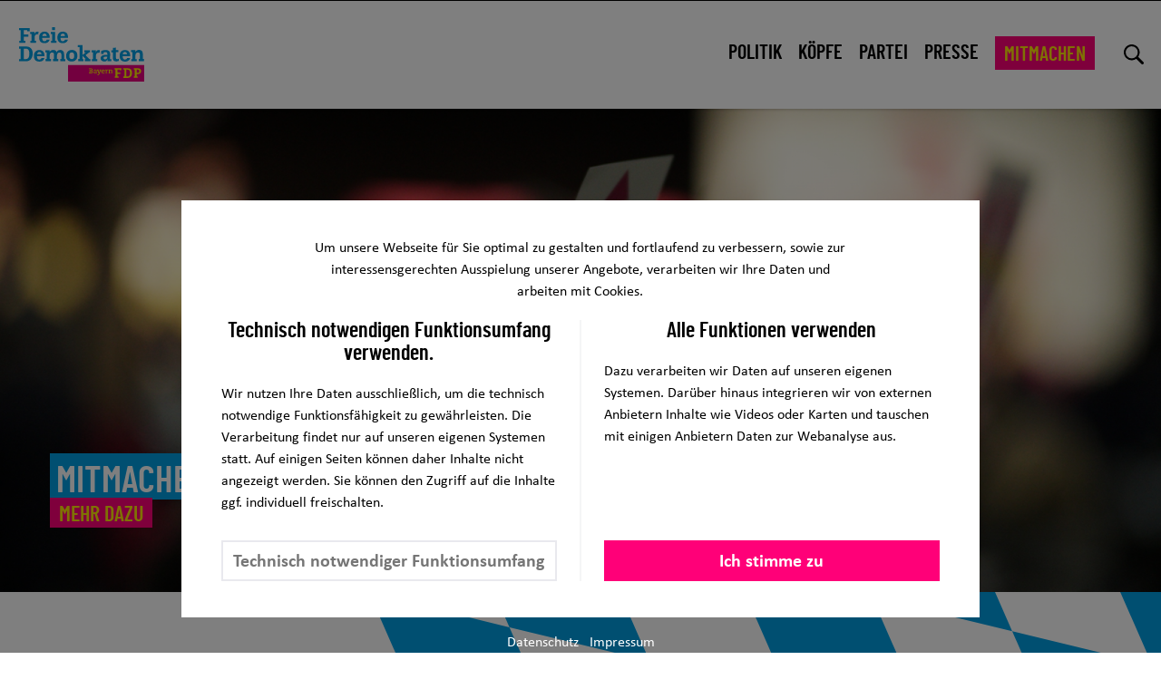

--- FILE ---
content_type: text/html; charset=UTF-8
request_url: https://www.fdp-bayern.de/
body_size: 14333
content:
<!DOCTYPE html>
<html lang="de" dir="ltr" prefix="og: https://ogp.me/ns#">
  <head>
    <meta charset="utf-8" />
<script>var _paq = _paq || [];(function(){var u=(("https:" == document.location.protocol) ? "https://webstats.liberale.de/" : "http://webstats.liberale.de/");_paq.push(["setSiteId", "38"]);_paq.push(["setTrackerUrl", u+"matomo.php"]);_paq.push(["setDoNotTrack", 1]);if (!window.matomo_search_results_active) {_paq.push(["requireCookieConsent"]);_paq.push(["trackPageView"]);}_paq.push(["setIgnoreClasses", ["no-tracking","colorbox"]]);_paq.push(["enableLinkTracking"]);var d=document,g=d.createElement("script"),s=d.getElementsByTagName("script")[0];g.type="text/javascript";g.defer=true;g.async=true;g.src=u+"matomo.js";s.parentNode.insertBefore(g,s);})();</script>
<link rel="canonical" href="https://www.fdp-bayern.de/" />
<meta name="robots" content="index, follow, noodp" />
<meta property="og:site_name" content="FDP LV Bayern" />
<meta property="og:type" content="website" />
<meta property="og:url" content="https://www.fdp-bayern.de/" />
<meta property="og:title" content="FDP LV Bayern" />
<meta property="og:image" content="https://www.fdp-bayern.de/themes/custom/uv_theme/src/images/Sharepic_bayern.png" />
<meta property="og:image:url" content="https://www.fdp-bayern.de/themes/custom/uv_theme/src/images/Sharepic_bayern.png" />
<meta property="og:image:secure_url" content="https://www.fdp-bayern.de/themes/custom/uv_theme/src/images/Sharepic_bayern.png" />
<meta name="twitter:card" content="summary_large_image" />
<meta name="twitter:title" content="FDP LV Bayern" />
<meta name="twitter:url" content="https://www.fdp-bayern.de/" />
<meta name="twitter:image" content="https://www.fdp-bayern.de/themes/custom/uv_theme/src/images/Sharepic_bayern.png" />
<meta name="Generator" content="Drupal 9 (https://www.drupal.org)" />
<meta name="MobileOptimized" content="width" />
<meta name="HandheldFriendly" content="true" />
<meta name="viewport" content="width=device-width, initial-scale=1.0" />
<link rel="icon" href="/themes/custom/uv_theme/favicon.ico" type="image/vnd.microsoft.icon" />
<link rel="alternate" hreflang="und" href="https://www.fdp-bayern.de/" />

    <title>FDP LV Bayern</title>
    <link rel="stylesheet" media="all" href="/sites/default/files/css/css_jI-aumDCUaU3GK4SgSZW8QYLxykPCxWzcZjXqoeeJXY.css" />
<link rel="stylesheet" media="all" href="/sites/default/files/css/css_pKswDlvHnhZCx3mqOuJAGNyPHDa2i163Pn0ldU3A88Y.css" />

    <script src="/sites/default/files/js/js_-B4JQOLWRwhXVY0bb_skxTQZo5b-Z5dpAT7G1UmIHQA.js"></script>

  </head>
  <body class="path-frontpage page-node-type-frontpage">
        <a href="#main-content" class="visually-hidden focusable skip-link">
      Direkt zum Inhalt
    </a>
    
      <div class="dialog-off-canvas-main-canvas" data-off-canvas-main-canvas>
    <!--<div class="debug">
  bayern
</div>-->

<header class="header" id="header">
  <div class="header-wrapper">

    <div class="logo-wrapper">
      <a href="/" title="Zur Startseite">
        <svg class="logo" aria-label="Logo ">
          <use xlink:href="#Logo-bayern"></use>
        </svg>
      </a>
    </div>

    <div class="main-nav-wrapper">
      
        <div class="region region-header">
    <div class="region-wrapper">

      <nav aria-label="block-uv-theme-mainnavigation-menu" id="block-uv-theme-mainnavigation" class="block block-menu navigation menu--main">
            
  

        
              <ul class="menu">
                            <li class="menu-expanded">
                              <span>Politik</span>
                                        
                                          <ul class="menu">
                            <li>
          <a href="/grundsatzprogramm" data-drupal-link-system-path="node/26">Grundsatzprogramm</a>
                  </li>
                              <li>
          <a href="/beschluesse" title="Hier finden Sie alle Beschlüsse archiviert" data-drupal-link-system-path="beschluesse">Beschlüsse</a>
                  </li>
                              <li>
          <a href="https://www.fdp.de/ki-programmcheck">KI-Programm-Check</a>
                  </li>
              </ul>
  
                                                              </li>
                              <li class="menu-expanded">
                              <span>Köpfe</span>
                                        
                                          <ul class="menu">
                            <li>
          <a href="/person/dr-michael-ruoff" data-drupal-link-system-path="node/602">Dr. Michael Ruoff</a>
                  </li>
                              <li>
          <a href="/person/susanne-seehofer" data-drupal-link-system-path="node/1867">Susanne Seehofer</a>
                  </li>
                              <li>
          <a href="/person/karl-graf-stauffenberg" data-drupal-link-system-path="node/654">Karl Graf Stauffenberg</a>
                  </li>
                              <li>
          <a href="/person/kristine-luetke" data-drupal-link-system-path="node/156">Kristine Lütke</a>
                  </li>
                              <li>
          <a href="/landesvorstand" data-drupal-link-system-path="node/30">Landesvorstand</a>
                  </li>
                              <li>
          <a href="/ombudspersonen-vertrauenspersonen" data-drupal-link-system-path="node/32">Ombudsperson &amp; Vertrauenspersonen</a>
                  </li>
              </ul>
  
                                                              </li>
                              <li class="menu-expanded">
                              <span>Partei</span>
                                        
                                          <ul class="menu">
                            <li>
          <a href="/bezirksverbaende" data-drupal-link-system-path="node/185">Bezirksverbände</a>
                  </li>
                              <li>
          <a href="/kreisverbaende" data-drupal-link-system-path="node/184">Kreisverbände</a>
                  </li>
                              <li>
          <a href="/landesfachausschuesse" data-drupal-link-system-path="node/745">Landesfachausschüsse</a>
                  </li>
                              <li>
          <a href="/liberalesumfeld" data-drupal-link-system-path="node/33">Liberales Umfeld</a>
                  </li>
                              <li>
          <a href="/satzung-co" data-drupal-link-system-path="node/422">Satzung</a>
                  </li>
                              <li>
          <a href="/landesgeschaeftsstelle" data-drupal-link-system-path="node/65">Landesgeschäftsstelle</a>
                  </li>
              </ul>
  
                                                              </li>
                              <li>
          <a href="/presseservice" title="Pressemitteilungen und Pressesprecher" data-drupal-link-system-path="node/432">Presse</a>
                  </li>
                              <li>
          <a href="/mitmachen" data-drupal-link-system-path="node/34">Mitmachen</a>
                  </li>
              </ul>
  


  </nav>


      <div class="lupe-and-hamburger-menu">

        
        <div id="menusearchlupe-mobile" class="menusearchlupe mobile">
          <a href="/search" aria-label="Suche">
            <svg alt="Suche" width="22" height="22">
              <use xlink:href="#lupe"></use>
            </svg>
          </a>
        </div>

        <span id="hamburger" class="mm-sticky">
          <a href="#combined-menu-navigation" class="mburger mburger--collapse">
            <b></b>
            <b></b>
            <b></b>
            <span class="visually-hidden">Menü öffnen</span>
          </a>
        </span>
      </div>

    </div>
  </div>

      
      <div id="menusearchlupe-desktop" class="menusearchlupe desktop">
        <a href="/search" aria-label="zur Suche">
          <svg width="22" height="22" role="img" aria-label="Such-Icon">
            <use xlink:href="#lupe"></use>
          </svg>
        </a>
      </div>

      
    </div>

  </div>
</header>
<main id="main-content">

    <div class="region region-content">
    <div data-drupal-messages-fallback class="hidden"></div><div id="block-uv-theme-content" class="block block-system block-system-main-block">
  
    
      <div class="ntype-front">
  <h1 class="visually-hidden">
    FDP Bayern

</h1>
                
<ul class="stage-wrapper">
      
  <li class="paragraph type-stage">





  
  
      <picture>
                  <source srcset="/sites/default/files/styles/uv_stage_desktop/public/2021-12/Mitmachen.png?itok=nYXTfsOg 1x" media="all and (min-width: 1025px)" type="image/png"/>
              <source srcset="/sites/default/files/styles/uv_stage_tablet/public/2021-12/Mitmachen.png?itok=oxwKiI5_ 1x" media="all and (min-width: 768px) and (max-width: 1024px)" type="image/png"/>
              <source srcset="/sites/default/files/styles/uv_stage_tablet/public/2021-12/Mitmachen.png?itok=oxwKiI5_ 1x" media="all and (min-width: 426px) and (max-width: 767px)" type="image/png"/>
              <source srcset="/sites/default/files/styles/uv_stage/public/2021-12/Mitmachen.png?itok=tcYcPmDJ 1x" media="all and (min-width: 1px)" type="image/png"/>
                  <img src="/sites/default/files/styles/uv_stage/public/2021-12/Mitmachen.png?itok=tcYcPmDJ" alt="Mitmachen" />

  </picture>










  
  
        
    <a href="/mitmachen"
       class="stage-position-mitte">
                          <h2>
          <span class="hyphenate">
  Mitmachen
</span>
        </h2>
                    <div class="read-more">
          <span>Mehr dazu</span>
        </div>
      
  
    </a>
  
</li>


      
  <li class="paragraph type-stage">





  
  
      <picture>
                  <source srcset="/sites/default/files/styles/uv_stage_desktop/public/2026-01/26011301%20Slider%20Kommunalwahl.png?itok=71sCkfZH 1x" media="all and (min-width: 1025px)" type="image/png"/>
              <source srcset="/sites/default/files/styles/uv_stage_tablet/public/2026-01/26011301%20Slider%20Kommunalwahl.png?itok=G7PnjtYb 1x" media="all and (min-width: 768px) and (max-width: 1024px)" type="image/png"/>
              <source srcset="/sites/default/files/styles/uv_stage_tablet/public/2026-01/26011301%20Slider%20Kommunalwahl.png?itok=G7PnjtYb 1x" media="all and (min-width: 426px) and (max-width: 767px)" type="image/png"/>
              <source srcset="/sites/default/files/styles/uv_stage/public/2026-01/26011301%20Slider%20Kommunalwahl.png?itok=6BdxNUQr 1x" media="all and (min-width: 1px)" type="image/png"/>
                  <img src="/sites/default/files/styles/uv_stage/public/2026-01/26011301%20Slider%20Kommunalwahl.png?itok=6BdxNUQr" alt="Slider Kommunalwahl V2" />

  </picture>










  
  
        
    <a href="/kommunalwahlen-am-8-maerz-2026-bayern"
       class="stage-position-unten">
                          <h2>
          <span class="hyphenate">
  Kommunalwahlen am 8. März 2026  in Bayern
</span>
        </h2>
                    <div class="read-more">
          <span>Mehr dazu</span>
        </div>
      
  
    </a>
  
</li>


      
  <li class="paragraph type-stage">





  
  
      <picture>
                  <source srcset="/sites/default/files/styles/uv_stage_desktop/public/2024-02/banner_landingpage_app%20%281%29.png?itok=Mm9JyDtU 1x" media="all and (min-width: 1025px)" type="image/png"/>
              <source srcset="/sites/default/files/styles/uv_stage_tablet/public/2024-02/banner_landingpage_app%20%281%29.png?itok=ZWKIX1_d 1x" media="all and (min-width: 768px) and (max-width: 1024px)" type="image/png"/>
              <source srcset="/sites/default/files/styles/uv_stage_tablet/public/2024-02/banner_landingpage_app%20%281%29.png?itok=ZWKIX1_d 1x" media="all and (min-width: 426px) and (max-width: 767px)" type="image/png"/>
              <source srcset="/sites/default/files/styles/uv_stage/public/2024-02/banner_landingpage_app%20%281%29.png?itok=8k7F-OfB 1x" media="all and (min-width: 1px)" type="image/png"/>
                  <img src="/sites/default/files/styles/uv_stage/public/2024-02/banner_landingpage_app%20%281%29.png?itok=8k7F-OfB" alt="Die App der Freien Demokraten" />

  </picture>










  
  
        
    <a href="https://www.fdp.de/app"
       class="stage-position-unten">
                          <h2>
          <span class="hyphenate">
  Die App der Freien Demokraten
</span>
        </h2>
                    <div class="read-more">
          <span>Mehr dazu</span>
        </div>
      
  
    </a>
  
</li>


  </ul>
    



    
    <section class="news">

          <h2 class="super-section-hl section-hl">Aktuelles</h2>
    
      <div class="content-wrapper">

        
          <div class="title-wrapper">
            <h2 class="section-hl">Aktuelles</h2>
          </div>

          
            <div class="news-article">
              
              <div class="grid">
  <div class="views-element-container">

<div class="view view-uv-lv-nodes view-id-uv_lv_nodes view-display-id-block_news_teaser js-view-dom-id-2374c8a69d5408ef1d31e4da20f94484ec86183caac21fb746cd18a24886f423">

  
    
      
      <div class="grid item-list">
  
  <ul class="bayern">
          <li>
  <a href="/einladung-politischer-aschermittwoch-der-fdp-bayern-mit-wolfgang-kubicki"
     class="mode-teaser article-teaser">

    <div class="media-block">
      
  
      <div data-b-token="b-6781fc19deb" class="media media--blazy media--image media--responsive is-b-loading">  <picture>
                  <source srcset="about:blank" media="all and (min-width: 1025px)" type="image/png" data-srcset="/sites/default/files/styles/uv_two_column/public/sync/17696137052026-01/26012802-va-pam-wk-1413.png?itok=SCrlQnZc 1x"/>
              <source srcset="about:blank" media="all and (min-width: 768px) and (max-width: 1024px)" type="image/png" data-srcset="/sites/default/files/styles/uv_teaser_tablet/public/sync/17696137052026-01/26012802-va-pam-wk-1413.png?itok=iEWoLUQo 1x"/>
              <source srcset="about:blank" media="all and (min-width: 1px)" type="image/png" data-srcset="/sites/default/files/styles/uv_teaser/public/sync/17696137052026-01/26012802-va-pam-wk-1413.png?itok=2w73a4AD 1x"/>
                  <img decoding="async" class="media__element b-lazy b-responsive" loading="lazy" data-src="/sites/default/files/sync/17696137052026-01/26012802-va-pam-wk-1413.png" src="data:image/svg+xml;charset=utf-8,%3Csvg%20xmlns%3D&#039;http%3A%2F%2Fwww.w3.org%2F2000%2Fsvg&#039;%20viewBox%3D&#039;0%200%201%201&#039;%2F%3E" alt="" />

  </picture>
        </div>
  




    </div>
    <div class="text-block">
      
  <div class="meta-data-wrapper">
    <time datetime="2026-01-28">
      28.01.2026
    </time>

                <span class="middle-dot"></span>
      <div class="source landesverband">
        Landesverband
      </div>
          
  </div>

       <h2>
    Einladung: Politischer Aschermittwoch der FDP Bayern mit Wolfgang Kubicki

</h2>
      <p>
  Der traditionelle Politische Aschermittwoch der FDP Bayern findet am 18. Februar 2026, ab 11 Uhr (Einlass ab 10 Uhr) in der Stadthalle Dingolfing statt – Sie sind herzlich eingeladen.
</p>
              
  <div class="read-more">
    <span>
      Mehr dazu      <svg aria-hidden="true" width="8" height="12">
        <use xlink:href="#arrow"></use>
      </svg>
    </span>
  </div>

           </div>
</a>

</li>
          <li>
  <a href="/die-freien-demokraten-wollen-freiheit-und-menschenrechte-weltweit-durchsetzen"
     class="mode-teaser article-teaser">

    <div class="media-block">
      
  
      <div data-b-token="b-3fd64e7ada3" class="media media--blazy media--image media--responsive is-b-loading">  <picture>
                  <source srcset="about:blank" media="all and (min-width: 1025px)" type="image/png" data-srcset="/sites/default/files/styles/uv_two_column/public/sync/17685676052026-01/260116-freiheit-und-menschenrechte-weltweit-beschluss-1405.png?itok=5CdPCDU2 1x"/>
              <source srcset="about:blank" media="all and (min-width: 768px) and (max-width: 1024px)" type="image/png" data-srcset="/sites/default/files/styles/uv_teaser_tablet/public/sync/17685676052026-01/260116-freiheit-und-menschenrechte-weltweit-beschluss-1405.png?itok=isJuZ-CE 1x"/>
              <source srcset="about:blank" media="all and (min-width: 1px)" type="image/png" data-srcset="/sites/default/files/styles/uv_teaser/public/sync/17685676052026-01/260116-freiheit-und-menschenrechte-weltweit-beschluss-1405.png?itok=LKy2azEl 1x"/>
                  <img decoding="async" class="media__element b-lazy b-responsive" loading="lazy" data-src="/sites/default/files/sync/17685676052026-01/260116-freiheit-und-menschenrechte-weltweit-beschluss-1405.png" src="data:image/svg+xml;charset=utf-8,%3Csvg%20xmlns%3D&#039;http%3A%2F%2Fwww.w3.org%2F2000%2Fsvg&#039;%20viewBox%3D&#039;0%200%201%201&#039;%2F%3E" alt="" />

  </picture>
        </div>
  




    </div>
    <div class="text-block">
      
  <div class="meta-data-wrapper">
    <time datetime="2026-01-16">
      16.01.2026
    </time>

                <span class="middle-dot"></span>
      <div class="source landesverband">
        Landesverband
      </div>
          
  </div>

       <h2>
    Die Freien Demokraten wollen Freiheit und Menschenrechte weltweit durchsetzen

</h2>
      <p>
  Der Landesvorstand der FDP Bayern hat sich in seiner gestrigen Vorstandssitzung mit verschiedenen Krisenherden der aktuellen geopolitischen Lage beschäftigt. Das betrifft Venezuela, den Iran und auch die Situation in Grönland.
</p>
              
  <div class="read-more">
    <span>
      Mehr dazu      <svg aria-hidden="true" width="8" height="12">
        <use xlink:href="#arrow"></use>
      </svg>
    </span>
  </div>

           </div>
</a>

</li>
    
  </ul>

</div>

  
          </div>
</div>

</div>
                <div class="link-overview">
                  <a href="/aktuell">
                    Weitere Nachrichten

                                          <svg aria-hidden="true" width="8" height="12">
                        <use xlink:href="#arrow"></use>
                      </svg>
                                      </a>
                </div>
                          </div>

                          <div class="news-event">
                <div>
  <div class="views-element-container">

<div class="view view-uv-lv-nodes view-id-uv_lv_nodes view-display-id-block_events_teaser js-view-dom-id-bae05558087cd181496f4a3fc0030a266b33eb414cce7be1d2c0de27beb68beb">

  
    
      
      <div class="grid item-list">
  
  <ul class="bayern">
          <li>
    

<a href="/termin/sitzung-des-lfa-arbeit-und-soziales-familie-jugend-und-senioren" class="mode-list ntype-event">

  <div class="event-start">
    <span class="day">05</span>
    <span class="month">Febr</span>

  </div>

  <div class="event-content">
    <div>
      <div class="event-meta">

          
                      <!-- &nbsp; is needed in this case because it can't be styled with correct
       spaces for cases with end day on a different date through css-->
            <span>05.02.2026&nbsp;</span>
      
 
          
      </div>
      <div class="event-description">
        <h3 class="hyphenate">
    Sitzung des LFA Arbeit und Soziales, Familie, Jugend und Senioren

</h3>
      </div>
    </div>
  </div>

</a>

</li>
          <li>
    

<a href="/termin/politischer-aschermittwoch-der-fdp-bayern" class="mode-list ntype-event">

  <div class="event-start">
    <span class="day">18</span>
    <span class="month">Febr</span>

  </div>

  <div class="event-content">
    <div>
      <div class="event-meta">

          
                      <!-- &nbsp; is needed in this case because it can't be styled with correct
       spaces for cases with end day on a different date through css-->
            <span>18.02.2026&nbsp;</span>
      
 
                    <span class="geolocation">
            <svg alt="Ort" width="12" height="16">
              <use xlink:href="#geomarker"></use>
            </svg>
            <span class="locality">
              Dingolfing
            </span>
          </span>
          
      </div>
      <div class="event-description">
        <h3 class="hyphenate">
    Politischer Aschermittwoch der FDP Bayern

</h3>
      </div>
    </div>
  </div>

</a>

</li>
          <li>
    

<a href="/termin/kommunalwahlen-bayern" class="mode-list ntype-event">

  <div class="event-start">
    <span class="day">08</span>
    <span class="month">März</span>

  </div>

  <div class="event-content">
    <div>
      <div class="event-meta">

          
                      <!-- &nbsp; is needed in this case because it can't be styled with correct
       spaces for cases with end day on a different date through css-->
      <span>08.03.2026&nbsp;</span>
  
 
          
      </div>
      <div class="event-description">
        <h3 class="hyphenate">
    Kommunalwahlen in Bayern

</h3>
      </div>
    </div>
  </div>

</a>

</li>
    
  </ul>

</div>

  
          </div>
</div>

</div>
                                  <div class="link-overview">
                    <a href="/termine">
                      Weitere Termine
                      <svg aria-hidden="true" width="8" height="12">
                        <use xlink:href="#arrow"></use>
                      </svg>
                    </a>
                  </div>
                              </div>
            
          
          
      </div>

    </section>

    
    
          <div class="content-wrapper newsletter">
        <div class="newsletter-wrapper">
          <form class="webform-submission-form webform-submission-add-form webform-submission-newsletter-mailing-list-form webform-submission-newsletter-mailing-list-add-form webform-submission-newsletter-mailing-list-node-20-form webform-submission-newsletter-mailing-list-node-20-add-form js-webform-details-toggle webform-details-toggle" data-drupal-selector="webform-submission-newsletter-mailing-list-node-20-add-form" action="/" method="post" id="webform-submission-newsletter-mailing-list-node-20-add-form" accept-charset="UTF-8">
  
  <div id="edit-markup" class="js-form-item form-item js-form-type-webform-markup form-type-webform-markup js-form-item-markup form-item-markup form-no-label">
        <h2>Jetzt in den liberalen Kosmos eintauchen</h2>
        </div>
<fieldset class="wrapper-right js-webform-type-fieldset webform-type-fieldset js-form-item form-item js-form-wrapper form-wrapper" data-drupal-selector="edit-wrapper-right" id="edit-wrapper-right">
      <legend>
    <span class="visually-hidden fieldset-legend">wrapper-right</span>
  </legend>
  <div class="fieldset-wrapper">
            <div class="js-form-item form-item js-form-type-email form-type-email js-form-item-email form-item-email form-no-label">
        <input data-drupal-selector="edit-email" type="email" id="edit-email" name="email" value="" size="60" maxlength="254" placeholder="E-Mail-Adresse*" class="form-email required" required="required" aria-required="true" />

        </div>
<div data-drupal-selector="edit-actions" class="form-actions webform-actions js-form-wrapper form-wrapper" id="edit-actions"><input class="webform-button--submit button button--primary js-form-submit form-submit" data-drupal-selector="edit-actions-submit" type="submit" id="edit-actions-submit" name="op" value="ICH BIN DABEI!" />

</div>
<div class="js-form-item form-item js-form-type-checkbox form-type-checkbox js-form-item-privacy form-item-privacy">
        <input data-drupal-selector="edit-privacy" type="checkbox" id="edit-privacy" name="privacy" value="1" class="form-checkbox required" required="required" aria-required="true" />

        <label for="edit-privacy" class="option js-form-required form-required">Ich habe die <a href="/datenschutz">Datenschutzbestimmungen</a> zur Kenntis genommen.</label>
      </div>

          </div>
</fieldset>
<input autocomplete="off" data-drupal-selector="form-bcbhr4kljd3cgzjbr-35pdis2sh-5v0ecrevztbrx10" type="hidden" name="form_build_id" value="form-BcbHR4kljD3CgZjBR-35pDis2Sh_5V0ecREVZtBrX10" />
<input data-drupal-selector="edit-webform-submission-newsletter-mailing-list-node-20-add-form" type="hidden" name="form_id" value="webform_submission_newsletter_mailing_list_node_20_add_form" />
<div class="homepage-textfield js-form-wrapper form-wrapper" style="display: none !important;"><div class="js-form-item form-item js-form-type-textfield form-type-textfield js-form-item-homepage form-item-homepage">
      <label for="edit-homepage">Bitte dieses Feld leer lassen</label>
        <input autocomplete="off" data-drupal-selector="edit-homepage" type="text" id="edit-homepage" name="homepage" value="" size="20" maxlength="128" class="form-text" />

        </div>
</div>


  
</form>

        </div>
      </div>
    
    
      
                  <section class="persons">
        <div class="content-wrapper">
                    <h2 class="section-hl">
  Starkes Team
</h2>
                    <div class="teaser"></div>
          <div class="grid person-teaser-wrapper">
            <ul>
  
<li class="mode-teaser person-teaser">

  <a href="/person/dr-michael-ruoff">

    

    
                  <div data-b-token="b-62d0da82e0f" class="media media--blazy media--bundle--image media--image media--responsive is-b-loading">  <picture>
                  <source srcset="about:blank" media="all and (min-width: 1025px)" type="image/jpeg" data-srcset="/sites/default/files/styles/uv_person_desktop/public/2025-07/25070802%20Michael%20Ruoff%20HP%20Quer.jpg?itok=7C4s6DPR 1x"/>
              <source srcset="about:blank" media="all and (min-width: 768px) and (max-width: 1024px)" type="image/jpeg" data-srcset="/sites/default/files/styles/uv_square/public/2025-07/25070802%20Michael%20Ruoff%20HP%20Quer.jpg?itok=6PJHMM2E 1x"/>
              <source srcset="about:blank" media="all and (min-width: 1px)" type="image/jpeg" data-srcset="/sites/default/files/styles/uv_person/public/2025-07/25070802%20Michael%20Ruoff%20HP%20Quer.jpg?itok=5iA1GTy_ 1x"/>
                  <img decoding="async" class="media__element b-lazy b-responsive" loading="lazy" data-src="/sites/default/files/2025-07/25070802%20Michael%20Ruoff%20HP%20Quer.jpg" src="data:image/svg+xml;charset=utf-8,%3Csvg%20xmlns%3D&#039;http%3A%2F%2Fwww.w3.org%2F2000%2Fsvg&#039;%20viewBox%3D&#039;0%200%201%201&#039;%2F%3E" alt="Bild Dr. Michael Ruoff Startseite" />

  </picture>
        </div>
  
      
    
    <div class="person-name">
      <div>
  Dr.
 
  Michael
 
  Ruoff
</div>
      <span>
  Landesvorsitzender
</span>
    </div>

  </a>
</li>


  
<li class="mode-teaser person-teaser">

  <a href="/person/susanne-seehofer">

    

    
                  <div data-b-token="b-3adb3d8b6d7" class="media media--blazy media--bundle--image media--image media--responsive is-b-loading">  <picture>
                  <source srcset="about:blank" media="all and (min-width: 1025px)" type="image/png" data-srcset="/sites/default/files/styles/uv_person_desktop/public/2023-11/Vorlage_breit_7.png?itok=OsWqGzvq 1x"/>
              <source srcset="about:blank" media="all and (min-width: 768px) and (max-width: 1024px)" type="image/png" data-srcset="/sites/default/files/styles/uv_square/public/2023-11/Vorlage_breit_7.png?itok=NDK5Kgan 1x"/>
              <source srcset="about:blank" media="all and (min-width: 1px)" type="image/png" data-srcset="/sites/default/files/styles/uv_person/public/2023-11/Vorlage_breit_7.png?itok=MtRIW_kt 1x"/>
                  <img decoding="async" class="media__element b-lazy b-responsive" loading="lazy" data-src="/sites/default/files/2023-11/Vorlage_breit_7.png" src="data:image/svg+xml;charset=utf-8,%3Csvg%20xmlns%3D&#039;http%3A%2F%2Fwww.w3.org%2F2000%2Fsvg&#039;%20viewBox%3D&#039;0%200%201%201&#039;%2F%3E" alt="Susanne Seehofer" title="Susanne Seehofer" />

  </picture>
        </div>
  
      
    
    <div class="person-name">
      <div> 
  Susanne
 
  Seehofer
</div>
      <span>
  Stellv. Landesvorsitzende / Beisitzerin im Präsidium der Bundespartei
</span>
    </div>

  </a>
</li>


  
<li class="mode-teaser person-teaser">

  <a href="/person/karl-graf-stauffenberg">

    

    
                  <div data-b-token="b-585a885007f" class="media media--blazy media--bundle--image media--image media--responsive is-b-loading">  <picture>
                  <source srcset="about:blank" media="all and (min-width: 1025px)" type="image/jpeg" data-srcset="/sites/default/files/styles/uv_person_desktop/public/2025-11/25117101%20Foto%20Karl%20Stauffenberg%20Teamfoto%20Homepage.jpg?itok=QgMjumEf 1x"/>
              <source srcset="about:blank" media="all and (min-width: 768px) and (max-width: 1024px)" type="image/jpeg" data-srcset="/sites/default/files/styles/uv_square/public/2025-11/25117101%20Foto%20Karl%20Stauffenberg%20Teamfoto%20Homepage.jpg?itok=HLxYqwCq 1x"/>
              <source srcset="about:blank" media="all and (min-width: 1px)" type="image/jpeg" data-srcset="/sites/default/files/styles/uv_person/public/2025-11/25117101%20Foto%20Karl%20Stauffenberg%20Teamfoto%20Homepage.jpg?itok=3X5sTo5J 1x"/>
                  <img decoding="async" class="media__element b-lazy b-responsive" loading="lazy" data-src="/sites/default/files/2025-11/25117101%20Foto%20Karl%20Stauffenberg%20Teamfoto%20Homepage.jpg" src="data:image/svg+xml;charset=utf-8,%3Csvg%20xmlns%3D&#039;http%3A%2F%2Fwww.w3.org%2F2000%2Fsvg&#039;%20viewBox%3D&#039;0%200%201%201&#039;%2F%3E" alt="Foto Karl Graf Stauffenberg" />

  </picture>
        </div>
  
      
    
    <div class="person-name">
      <div> 
  Karl
 
  Graf Stauffenberg
</div>
      <span>
  designierter Generalsekretär
</span>
    </div>

  </a>
</li>


  
<li class="mode-teaser person-teaser">

  <a href="/person/kristine-luetke">

    

    
                  <div data-b-token="b-38ea4d7256c" class="media media--blazy media--bundle--image media--image media--responsive is-b-loading">  <picture>
                  <source srcset="about:blank" media="all and (min-width: 1025px)" type="image/jpeg" data-srcset="/sites/default/files/styles/uv_person_desktop/public/2025-07/250708%20Kristine%20L%C3%BCtke%20HP%20Cyan.JPG?itok=65SZnxD8 1x"/>
              <source srcset="about:blank" media="all and (min-width: 768px) and (max-width: 1024px)" type="image/jpeg" data-srcset="/sites/default/files/styles/uv_square/public/2025-07/250708%20Kristine%20L%C3%BCtke%20HP%20Cyan.JPG?itok=A7etYQWZ 1x"/>
              <source srcset="about:blank" media="all and (min-width: 1px)" type="image/jpeg" data-srcset="/sites/default/files/styles/uv_person/public/2025-07/250708%20Kristine%20L%C3%BCtke%20HP%20Cyan.JPG?itok=MkosjcOA 1x"/>
                  <img decoding="async" class="media__element b-lazy b-responsive" loading="lazy" data-src="/sites/default/files/2025-07/250708%20Kristine%20L%C3%BCtke%20HP%20Cyan.JPG" src="data:image/svg+xml;charset=utf-8,%3Csvg%20xmlns%3D&#039;http%3A%2F%2Fwww.w3.org%2F2000%2Fsvg&#039;%20viewBox%3D&#039;0%200%201%201&#039;%2F%3E" alt="Foto Kristine Lütke" title="250708 Kristine Lütke HP Cyan.JPG" />

  </picture>
        </div>
  
      
    
    <div class="person-name">
      <div> 
  Kristine
 
  Lütke
</div>
      <span>
  Schatzmeisterin
</span>
    </div>

  </a>
</li>


</ul>
          </div>
        </div>
      </section>
      
                  <section class="goal">
        <div class="goal-content-wrapper">
                    <h2 class="section-hl">
  Ziele
</h2>
                    <ul class="goal-wrapper bayern">
  
<li>
  
      <a href="/weltbeste-bildung-fuer-jeden" class="goal-teaser">
  
    <div class="media">
      
                  <img alt="goal-image" src="/sites/default/files/styles/uv_two_column/public/2021-04/Ziele%20Bildung.jpeg?itok=ysW630AA" />
         
            
          </div>
    <h3><span>
    Weltbeste Bildung für jeden

</span></h3>
  </a>
</li>


  
<li>
  
      <a href="/nachhaltigkeit-durch-innovation-0" class="goal-teaser">
  
    <div class="media">
      
                  <img alt="goal-image" src="/sites/default/files/styles/uv_two_column/public/2021-05/Ziele%20Nachhaltigkeit.jpeg?itok=X5U4Uo4Q" />
         
            
          </div>
    <h3><span>
    Nachhaltigkeit durch Innovation

</span></h3>
  </a>
</li>


  
<li>
  
      <a href="/vorankommen-durch-eigene-leistung-0" class="goal-teaser">
  
    <div class="media">
      
                  <img alt="goal-image" src="/sites/default/files/styles/uv_two_column/public/2021-04/Ziele%20Vorankommen.jpeg?itok=0qMtW6EL" />
         
            
          </div>
    <h3><span>
    Vorankommen durch eigene Leistung

</span></h3>
  </a>
</li>


  
<li>
  
      <a href="/selbstbestimmt-allen-lebenslagen-0" class="goal-teaser">
  
    <div class="media">
      
                  <img alt="goal-image" src="/sites/default/files/styles/uv_two_column/public/2021-04/Ziele%20Selbstbestimmung.jpeg?itok=U24DmVCB" />
         
            
          </div>
    <h3><span>
    Selbstbestimmt in allen Lebenslagen

</span></h3>
  </a>
</li>


  
<li>
  
      <a href="/politik-die-rechnen-kann" class="goal-teaser">
  
    <div class="media">
      
                  <img alt="goal-image" src="/sites/default/files/styles/uv_two_column/public/2021-04/Ziele%20Rechnen_0.jpeg?itok=PZGNqiaw" />
         
            
          </div>
    <h3><span>
    Politik, die rechnen kann

</span></h3>
  </a>
</li>


  
<li>
  
      <a href="/freiheit-und-menschenrechte-weltweit-0" class="goal-teaser">
  
    <div class="media">
      
                  <img alt="goal-image" src="/sites/default/files/styles/uv_two_column/public/2021-04/Ziele%20Rechtsstaat.jpeg?itok=cydriO--" />
         
            
          </div>
    <h3><span>
    Freiheit und Menschenrechte weltweit

</span></h3>
  </a>
</li>


</ul>
        </div>
      </section>
      
                              <section class="participate">
            <div class="content-wrapper">
              
  <div class="paragraph type-tiles grid">

    <h2 class="section-hl">
            <div class="field field--name-field-title field--type-string field--label-hidden field__item">MItmachen</div>
      </h2>
  
    <ul>
  <li class="paragraph type-tile">
  <a href="https://spenden.fdp.de/spenden?recipient=Landesverband%20Bayern">
    
  
      <div data-b-token="b-b28aa1e5340" class="media media--blazy media--image media--responsive is-b-loading">  <picture>
                  <source srcset="about:blank" media="all and (min-width: 1025px)" type="image/png" data-srcset="/sites/default/files/styles/uv_tile_desktop/public/2019-11/spenden.png?itok=As_i-FZv 1x"/>
              <source srcset="about:blank" media="all and (min-width: 768px) and (max-width: 1024px)" type="image/png" data-srcset="/sites/default/files/styles/uv_tile_tablet/public/2019-11/spenden.png?itok=iIvhoMkJ 1x"/>
              <source srcset="about:blank" media="all and (min-width: 1px)" type="image/png" data-srcset="/sites/default/files/styles/uv_tile/public/2019-11/spenden.png?itok=eojVSyQd 1x"/>
                  <img decoding="async" class="media__element b-lazy b-responsive" loading="lazy" data-src="/sites/default/files/2019-11/spenden.png" src="data:image/svg+xml;charset=utf-8,%3Csvg%20xmlns%3D&#039;http%3A%2F%2Fwww.w3.org%2F2000%2Fsvg&#039;%20viewBox%3D&#039;0%200%201%201&#039;%2F%3E" alt="Spenden" />

  </picture>
        </div>
  





          <div class="more-link">
        <svg aria-hidden="true" width="14" height="12">
          <use xlink:href="#arrow_link"></use>
        </svg>
        <span>JETZT SPENDEN</span>
      </div>
      </a>
</li>

  <li class="paragraph type-tile">
  <a href="https://mitgliedwerden.fdp.de/">
    
  
      <div data-b-token="b-c808e6b7806" class="media media--blazy media--image media--responsive is-b-loading">  <picture>
                  <source srcset="about:blank" media="all and (min-width: 1025px)" type="image/png" data-srcset="/sites/default/files/styles/uv_tile_desktop/public/2019-11/mitglied_werden.png?itok=pU02Oa0X 1x"/>
              <source srcset="about:blank" media="all and (min-width: 768px) and (max-width: 1024px)" type="image/png" data-srcset="/sites/default/files/styles/uv_tile_tablet/public/2019-11/mitglied_werden.png?itok=xxc2hkph 1x"/>
              <source srcset="about:blank" media="all and (min-width: 1px)" type="image/png" data-srcset="/sites/default/files/styles/uv_tile/public/2019-11/mitglied_werden.png?itok=cEsCYKyV 1x"/>
                  <img decoding="async" class="media__element b-lazy b-responsive" loading="lazy" data-src="/sites/default/files/2019-11/mitglied_werden.png" src="data:image/svg+xml;charset=utf-8,%3Csvg%20xmlns%3D&#039;http%3A%2F%2Fwww.w3.org%2F2000%2Fsvg&#039;%20viewBox%3D&#039;0%200%201%201&#039;%2F%3E" alt="Mitglied Werden" />

  </picture>
        </div>
  





          <div class="more-link">
        <svg aria-hidden="true" width="14" height="12">
          <use xlink:href="#arrow_link"></use>
        </svg>
        <span>JETZT MITGLIED WERDEN</span>
      </div>
      </a>
</li>

</ul>
</div>


  <div class="paragraph type-tiles grid">

  
    <ul></ul>
</div>



              <div class="link-overview">
                              <a href="/mitmachen">
                  Alle Möglichkeiten
                  <svg aria-hidden="true" width="8" height="12">
                    <use xlink:href="#arrow"></use>
                  </svg>
                </a>
                            </div>
            </div>
          </section>
                   
          <section class="social_media">
        <div class="content-wrapper">
          <h2 class="section-hl">Social Media</h2>
          


<div class="content-wrapper">

  <ul class="social-media-wrapper">
      
      
        

<li class="social-media-item sm-facebook">

  <span class="icon__wrapper">
    <svg class="icon icon--facebook" aria-hidden="true" width="26" height="26">
      <use xlink:href="#facebook"></use>
    </svg>
  </span>
  <div class="sm-author">
    <a href="https://www.facebook.com/350558562311_1410618060417471"
       class="readmore" target="_blank" rel="noopener noreferrer">
      FDP Bayern
    </a>
  </div>

  <div class="sm-date">
    <time datetime="2026-01-31">
      22.01.2026
    </time>
  </div>

    <div class="sm-media">
    <a href="https://www.facebook.com/photo.php?fbid=1410618040417473&amp;set=a.799268321552451&amp;type=3" target="_blank" rel="noopener noreferrer"
       class="sm-link" aria-label="zu Bild bei Facebook">
      <img src="/sites/default/files/styles/social_media_wall/public/facebook/2026-01/350558562311_1410618060417471.png?itok=rc7sle3x"
           alt="" aria-hidden="true">
    </a>
  </div>
  
    <div class="sm-content">
    <p>
      Gestern hat das Europäische Parlament mit Stimmen der Grünen, AfD und Linkspartei entschieden, das Mercosur Abkommen zum EuGH zur Prüfung zu schicken.
Ein Fehler! Nach 26 Jahren ist das Mercosur Abkommen bereit endlich in Kraft zu treten. Europa, Deutschland in Bayern braucht diesen Impuls für den Freihandel für Wachstum und Exporte. Als FDP stehen wir weiter geschlossen für Freihandel - und damit auch für den Wohlstand in Bayern und Deutschland. <br>
      <span class="author-and-date">
                &#183; FDP Bayern
      </span>
    </p>
  </div>
    </li>



        

      


      
      
        

<li class="social-media-item sm-facebook">

  <span class="icon__wrapper">
    <svg class="icon icon--facebook" aria-hidden="true" width="26" height="26">
      <use xlink:href="#facebook"></use>
    </svg>
  </span>
  <div class="sm-author">
    <a href="https://www.facebook.com/350558562311_1409251297220814"
       class="readmore" target="_blank" rel="noopener noreferrer">
      FDP Bayern
    </a>
  </div>

  <div class="sm-date">
    <time datetime="2026-01-31">
      20.01.2026
    </time>
  </div>

    <div class="sm-media">
    <a href="https://www.facebook.com/reel/891823876581578/" target="_blank" rel="noopener noreferrer"
       class="sm-link" aria-label="zu Bild bei Facebook">
      <img src="/sites/default/files/styles/social_media_wall/public/facebook/2026-01/350558562311_1409251297220814.png?itok=OasbCzIH"
           alt="" aria-hidden="true">
    </a>
  </div>
  
    <div class="sm-content">
    <p>
      Wie funktionieren eigentlich die Kommunalwahlen in Bayern? 🤔
Das erklären wir in diesem Video! <br>
      <span class="author-and-date">
                &#183; FDP Bayern
      </span>
    </p>
  </div>
    </li>



        

      


      
      
        

<li class="social-media-item sm-facebook">

  <span class="icon__wrapper">
    <svg class="icon icon--facebook" aria-hidden="true" width="26" height="26">
      <use xlink:href="#facebook"></use>
    </svg>
  </span>
  <div class="sm-author">
    <a href="https://www.facebook.com/350558562311_1404794217666522"
       class="readmore" target="_blank" rel="noopener noreferrer">
      FDP Bayern
    </a>
  </div>

  <div class="sm-date">
    <time datetime="2026-01-31">
      14.01.2026
    </time>
  </div>

    <div class="sm-media">
    <a href="https://www.facebook.com/photo.php?fbid=1404794184333192&amp;set=a.799268321552451&amp;type=3" target="_blank" rel="noopener noreferrer"
       class="sm-link" aria-label="zu Bild bei Facebook">
      <img src="/sites/default/files/styles/social_media_wall/public/facebook/2026-01/350558562311_1404794217666522.png?itok=qswtFcjM"
           alt="" aria-hidden="true">
    </a>
  </div>
  
    <div class="sm-content">
    <p>
      🚨 Es wird Zeit für Reformen in Bayern! 
Markus Söder verkündet auf der Klausurtagung der CSU-LTF in Banz jede Menge neuer Ideen. Doch viele dieser Vorschläge findet man schon länger in unserem Programm. Von der Regionalisierung der Erbschaftsteuer bis hin zur Zusammenlegung von Bundesländern – die Ideen sind da, aber wo bleiben die Taten? 💬 Reformen müssen umgesetzt werden!
💡 Nach 69 Jahren Dauer-CSU-Herrschaft in Bayern ist es Zeit für frischen Wind. Wenn jemand Reformen will, sollte er auch den Mut haben, sie wirklich zu machen. 
Lieber Markus Söder, wenn Sie wirklich etwas bewegen wollen, dann ist es Zeit für einen Wechsel. Vielleicht sollte man mal die FDP wählen? 🔍 <br>
      <span class="author-and-date">
                &#183; FDP Bayern
      </span>
    </p>
  </div>
    </li>



        

      


      
      
        

<li class="social-media-item sm-twitter">

  <span class="icon__wrapper">
    <svg class="icon icon--twitter x" role="img" title="Twitter"
         alt="Twitter" width="26" height="26">
      <use xlink:href="#x"></use>
    </svg>
  </span>

  <div style="display:flex">

    
     
        <div class="profile">
      <a href="https://www.twitter.com/fdpbay">
                                            <img src="/sites/default/files/twitter/2025-05/04W9qMwG_normal.jpg">
      </a>
    </div>
    
    <div class="sm-author">
      <a href="https://www.twitter.com/66317092/status/1923777505036521854"
         class="readmore" target="_blank" rel="noopener noreferrer">
                FDP Bayern
      </a>

      <div class="sm-date">
        <time datetime="2026-01-31">
          17.05.2025
        </time>
      </div>
    </div>


  </div>



        <p>
      Ein erfolgreicher Bundesparteitag zur Neuausrichtung der FDP geht zu Ende. Ein herzliches Dankeschön an alle bayerischen Delegierten für ihre zahlreiche Teilnahme und die konstruktiven, leidenschaftlich geführten Debatten! 🙌 <a href="https://twitter.com/search?q=%23EsF%C3%A4ngtMitDirAn&src=hash" rel="nofollow" target="_blank">#EsFängtMitDirAn</a>

             
   </p>
    
</li>







        

      


      
      
        

<li class="social-media-item sm-twitter">

  <span class="icon__wrapper">
    <svg class="icon icon--twitter x" role="img" title="Twitter"
         alt="Twitter" width="26" height="26">
      <use xlink:href="#x"></use>
    </svg>
  </span>

  <div style="display:flex">

    
     
        <div class="profile">
      <a href="https://www.twitter.com/fdpbay">
                                  <img src="/sites/default/files/twitter/2025-05/04W9qMwG_normal.jpg">
      </a>
    </div>
    
    <div class="sm-author">
      <a href="https://www.twitter.com/66317092/status/1923767827942563976"
         class="readmore" target="_blank" rel="noopener noreferrer">
                FDP Bayern
      </a>

      <div class="sm-date">
        <time datetime="2026-01-31">
          17.05.2025
        </time>
      </div>
    </div>


  </div>



        <p>
      Bewerbungsrede von <a href="https://www.twitter.com/SeehoferSusanne" title="SeehoferSusanne" rel="nofollow" target="_blank">@SeehoferSusanne</a> am <a href="https://twitter.com/search?q=%23bpt25&src=hash" rel="nofollow" target="_blank">#bpt25</a> zum Nachsehen👀👇

            <div>
        <a href="https://youtu.be/cHs3EK0xSjg?si=2vhCx4H9klCZXNK4" target="_blank"
           rel="noopener noreferrer" class="sm-link">
          <img src="/sites/default/files/styles/social_media_wall/public/twitter/2025-05/maxresdefault.jpg?itok=vF6RltWU"
               alt="twitter image"/>
        </a>
      </div>
             
   </p>
    
</li>







        

      


      
      
        

<li class="social-media-item sm-twitter">

  <span class="icon__wrapper">
    <svg class="icon icon--twitter x" role="img" title="Twitter"
         alt="Twitter" width="26" height="26">
      <use xlink:href="#x"></use>
    </svg>
  </span>

  <div style="display:flex">

    
     
        <div class="profile">
      <a href="https://www.twitter.com/fdpbay">
                                  <img src="/sites/default/files/twitter/2025-05/04W9qMwG_normal.jpg">
      </a>
    </div>
    
    <div class="sm-author">
      <a href="https://www.twitter.com/66317092/status/1923725352423039263"
         class="readmore" target="_blank" rel="noopener noreferrer">
                FDP Bayern
      </a>

      <div class="sm-date">
        <time datetime="2026-01-31">
          17.05.2025
        </time>
      </div>
    </div>


  </div>



        <p>
      „Es sind vor allem die jungen Menschen, die wir wieder von uns überzeugen müssen“, sagt <a href="https://www.twitter.com/SeehoferSusanne" title="SeehoferSusanne" rel="nofollow" target="_blank">@SeehoferSusanne</a> und fordert mehr Mut zu Reformen.

             
   </p>
    
</li>







        

      


    </ul>

 </div>

        </div>
      </section>
    

      
</div>


  </div>

  </div>


  
  
</main>

  <footer class="footer" id="footer">

    
    
  <div class="region-footer">
    <div class="region-wrapper footer">

      <div class="social-media">
                

<ul class="area-footer">

  
    
      
      <li>
        <a href="https://www.facebook.com/FDPBayern"
           target="_blank" rel="noopener noreferrer"
           aria-label="Link zu unserem Facebook Profil">
          <svg alt="Facebook" class="menu-icon-fb">
            <use xlink:href="#facebook"></use>
          </svg>
          <span>Facebook</span>
        </a>
      </li>

      
    
  
    
      
      <li>
        <a href="https://twitter.com/fdpbay"
           target="_blank" rel="noopener noreferrer"
           aria-label="Link zu unserem X Profil">
          <svg alt="X" class="menu-icon-tw">
            <use xlink:href="#x"></use>
          </svg>
          <span>X</span>
        </a>
      </li>

      
    
  
    
      
      <li>
        <a href="https://www.instagram.com/fdpbayern"
           target="_blank" rel="noopener noreferrer"
           aria-label="Link zu unserem Instagram Profil">
          <svg alt="Instagram" class="menu-icon-ig">
            <use xlink:href="#instagram"></use>
          </svg>
          <span>Instagram</span>
        </a>
      </li>

      
    
  
    
  
    
  
    
      
      <li>
        <a href="https://youtube.com/fdpbayern"
           target="_blank" rel="noopener noreferrer"
           aria-label="Link zu unserem youtube Profil">
          <svg alt="youtube" class="menu-icon-youtube">
            <use xlink:href="#youtube"></use>
          </svg>
          <span>youtube</span>
        </a>
      </li>

      
    
  
    
      
      <li>
        <a href="https://linkedin.com/company/fdp-bayern"
           target="_blank" rel="noopener noreferrer"
           aria-label="Link zu unserem linkedin Profil">
          <svg alt="linkedin" class="menu-icon-linkedin">
            <use xlink:href="#linkedin"></use>
          </svg>
          <span>linkedin</span>
        </a>
      </li>

      
    
  
  </ul>
      </div>

      
      <nav aria-label="block-footer-menu" id="block-footer" class="block block-menu navigation menu--footer">
            
  

        
              <ul class="menu">
                    <li class="menu-item">
        <a href="/impressum" data-drupal-link-system-path="node/97">Impressum</a>
              </li>
                <li class="menu-item">
        <a href="/datenschutzerklaerung" data-drupal-link-system-path="node/98">Datenschutz</a>
              </li>
        </ul>
  



  </nav>


            

                  <div class="footer-logo">
            <a href="/" title="Zur Startseite" aria-label="Zur Startseite">
              <svg class="logo-bottom" alt="Logo">
                <use xlink:href="#Logo-bottom-bayern"></use>
              </svg>
            </a>
          </div>
                  </div>
  </div>


    
  </footer>

  </div>

    
    <div id="svg-icons"></div>
    <script type="application/json" data-drupal-selector="drupal-settings-json">{"path":{"baseUrl":"\/","scriptPath":null,"pathPrefix":"","currentPath":"node\/20","currentPathIsAdmin":false,"isFront":true,"currentLanguage":"de"},"pluralDelimiter":"\u0003","suppressDeprecationErrors":true,"ajaxPageState":{"libraries":"blazy\/bio.ajax,blazy\/blazy,blazy\/classlist,blazy\/load,blazy\/polyfill,blazy\/promise,blazy\/raf,blazy\/webp,core\/picturefill,eu_cookie_compliance\/eu_cookie_compliance_default,extlink\/drupal.extlink,matomo\/matomo,paragraphs\/drupal.paragraphs.unpublished,statistics\/drupal.statistics,system\/base,uv_core\/slick-goals-bayern,uv_core\/slick-person,uv_core\/slick-postulation,uv_core\/slick-stage,uv_gdpr\/check_and_withdraw_consent,uv_gdpr\/eu_cookie_compliance_overlay,uv_theme\/hyphenopoly,uv_theme\/main,uv_theme\/mmenu,views\/views.ajax,views\/views.module,webform\/webform.element.details.save,webform\/webform.element.details.toggle,webform\/webform.element.message,webform\/webform.form","theme":"uv_theme","theme_token":null},"ajaxTrustedUrl":{"form_action_p_pvdeGsVG5zNF_XLGPTvYSKCf43t8qZYSwcfZl2uzM":true},"ckeditorheight":{"offset":1,"line_height":1.5,"unit":"em","disable_autogrow":null},"matomo":{"disableCookies":false,"trackMailto":true},"data":{"extlink":{"extTarget":true,"extTargetNoOverride":false,"extNofollow":false,"extNoreferrer":false,"extFollowNoOverride":false,"extClass":"0","extLabel":"(Link ist extern)","extImgClass":false,"extSubdomains":true,"extExclude":"shop\\.freiheit\\.org","extInclude":".*\\.pdf","extCssExclude":"","extCssExplicit":"","extAlert":false,"extAlertText":"Dieser Link f\u00fchrt Sie zu einer externen Website. Wir sind nicht f\u00fcr deren Inhalt verantwortlich.","mailtoClass":"0","mailtoLabel":"(Link zum E-Mailversand)","extUseFontAwesome":false,"extIconPlacement":"append","extFaLinkClasses":"fa fa-external-link","extFaMailtoClasses":"fa fa-envelope-o","whitelistedDomains":null}},"eu_cookie_compliance":{"cookie_policy_version":"1.0.0","popup_enabled":true,"popup_agreed_enabled":false,"popup_hide_agreed":false,"popup_clicking_confirmation":false,"popup_scrolling_confirmation":false,"popup_html_info":"\u003Cdiv role=\u0022alertdialog\u0022 aria-labelledby=\u0022popup-text\u0022  class=\u0022eu-cookie-compliance-banner eu-cookie-compliance-banner-info eu-cookie-compliance-banner--categories\u0022\u003E\n  \u003Cdiv class=\u0022popup-content info eu-cookie-compliance-content\u0022\u003E\n\n  \u003Cdiv id=\u0022container\u0022\u003E\n    \u003Cdiv class=\u0022content-wrapper\u0022\u003E\n      \u003Cdiv class=\u0022wrapper\u0022\u003E\n                  \u003Cdiv id=\u0022intro\u0022\u003E\n            \n            \u003Cp\u003EUm unsere Webseite f\u00fcr Sie optimal zu gestalten und fortlaufend zu verbessern, sowie zur interessensgerechten Ausspielung unserer Angebote, verarbeiten wir Ihre Daten und arbeiten mit Cookies.\u003C\/p\u003E\n\n\n                \u003C\/div\u003E\n                \u003Cdiv class=\u0022function-wrapper\u0022\u003E\n          \u003Cdiv class=\u0022left-function\u0022\u003E\n                          \u003Ch2\u003ETechnisch notwendigen Funktionsumfang verwenden.\u003C\/h2\u003E\n            \n                          \u003Cp\u003EWir nutzen Ihre Daten ausschlie\u00dflich, um die technisch notwendige Funktionsf\u00e4higkeit zu gew\u00e4hrleisten. Die Verarbeitung findet nur auf unseren eigenen Systemen statt. Auf einigen Seiten k\u00f6nnen daher Inhalte nicht angezeigt werden. Sie k\u00f6nnen den Zugriff auf die Inhalte ggf. individuell freischalten.\u003C\/p\u003E\n            \n          \n            \u003Cbutton type=\u0022button\u0022 id=\u0022consent-overlay-submit-necessary\u0022 class=\u0022button necessary\u0022\u003ETechnisch notwendiger Funktionsumfang\u003C\/button\u003E\n          \u003C\/div\u003E\n\n          \u003Cdiv class=\u0022right-function\u0022\u003E\n                         \u003Ch2\u003EAlle Funktionen verwenden\u003C\/h2\u003E\n            \n                         \u003Cp\u003EDazu verarbeiten wir Daten auf unseren eigenen Systemen. Dar\u00fcber hinaus integrieren wir von externen Anbietern Inhalte wie Videos oder Karten und tauschen mit einigen Anbietern Daten zur Webanalyse aus.\u003C\/p\u003E\n            \n            \n                              \u003Cdiv class=\u0022uv-gdpr-show-cookie-list-wrapper\u0022\u003E\n                  \u003Cspan class=\u0022uv-gdpr-show-cookie-list\u0022\u003EListe der Anbieter anzeigen\u003C\/span\u003E\n                  \u003Cp class=\u0022uv-gdpr-cookie-list visually-hidden\u0022\u003E\n                    \u003Cspan\u003EList of providers:\u003C\/span\u003E\n                    Facebook Embed, Google Maps Embed, Instagram Embed, Matomo, Twitter Embed, Youtube Embed\n                  \u003C\/p\u003E\n                \u003C\/div\u003E\n              \n              \u003Cdiv id=\u0022eu-cookie-compliance-categories\u0022 class=\u0022eu-cookie-compliance-categories visually-hidden\u0022\u003E\n                                  \u003Cdiv class=\u0022eu-cookie-compliance-category\u0022\u003E\n                    \u003Cdiv\u003E\n                      \u003Cinput type=\u0022checkbox\u0022 name=\u0022cookie-categories\u0022 id=\u0022cookie-category-matomo\u0022\n                            value=\u0022matomo\u0022\n                                                         \u003E\n                      \u003Clabel for=\u0022cookie-category-matomo\u0022\u003EMatomo\u003C\/label\u003E\n                    \u003C\/div\u003E\n\n                                      \u003C\/div\u003E\n                                  \u003Cdiv class=\u0022eu-cookie-compliance-category\u0022\u003E\n                    \u003Cdiv\u003E\n                      \u003Cinput type=\u0022checkbox\u0022 name=\u0022cookie-categories\u0022 id=\u0022cookie-category-facebook_embed\u0022\n                            value=\u0022facebook_embed\u0022\n                                                         \u003E\n                      \u003Clabel for=\u0022cookie-category-facebook_embed\u0022\u003EFacebook Embed\u003C\/label\u003E\n                    \u003C\/div\u003E\n\n                                      \u003C\/div\u003E\n                                  \u003Cdiv class=\u0022eu-cookie-compliance-category\u0022\u003E\n                    \u003Cdiv\u003E\n                      \u003Cinput type=\u0022checkbox\u0022 name=\u0022cookie-categories\u0022 id=\u0022cookie-category-twitter_embed\u0022\n                            value=\u0022twitter_embed\u0022\n                                                         \u003E\n                      \u003Clabel for=\u0022cookie-category-twitter_embed\u0022\u003ETwitter Embed\u003C\/label\u003E\n                    \u003C\/div\u003E\n\n                                      \u003C\/div\u003E\n                                  \u003Cdiv class=\u0022eu-cookie-compliance-category\u0022\u003E\n                    \u003Cdiv\u003E\n                      \u003Cinput type=\u0022checkbox\u0022 name=\u0022cookie-categories\u0022 id=\u0022cookie-category-instagram_embed\u0022\n                            value=\u0022instagram_embed\u0022\n                                                         \u003E\n                      \u003Clabel for=\u0022cookie-category-instagram_embed\u0022\u003EInstagram Embed\u003C\/label\u003E\n                    \u003C\/div\u003E\n\n                                      \u003C\/div\u003E\n                                  \u003Cdiv class=\u0022eu-cookie-compliance-category\u0022\u003E\n                    \u003Cdiv\u003E\n                      \u003Cinput type=\u0022checkbox\u0022 name=\u0022cookie-categories\u0022 id=\u0022cookie-category-youtube_embed\u0022\n                            value=\u0022youtube_embed\u0022\n                                                         \u003E\n                      \u003Clabel for=\u0022cookie-category-youtube_embed\u0022\u003EYoutube Embed\u003C\/label\u003E\n                    \u003C\/div\u003E\n\n                                      \u003C\/div\u003E\n                                  \u003Cdiv class=\u0022eu-cookie-compliance-category\u0022\u003E\n                    \u003Cdiv\u003E\n                      \u003Cinput type=\u0022checkbox\u0022 name=\u0022cookie-categories\u0022 id=\u0022cookie-category-google_maps_embed\u0022\n                            value=\u0022google_maps_embed\u0022\n                                                         \u003E\n                      \u003Clabel for=\u0022cookie-category-google_maps_embed\u0022\u003EGoogle Maps Embed\u003C\/label\u003E\n                    \u003C\/div\u003E\n\n                                      \u003C\/div\u003E\n                              \u003C\/div\u003E\n\n                          \n            \u003Cbutton type=\u0022button\u0022 id=\u0022consent-overlay-submit-all\u0022 class=\u0022button agree-button eu-cookie-compliance-default-button\u0022\u003EIch stimme zu\u003C\/button\u003E\n            \u003Cbutton type=\u0022button\u0022 id=\u0022consent-overlay-submit-preferences\u0022 class=\u0022button eu-cookie-compliance-save-preferences-button visually-hidden\u0022\u003EIch stimme zu\u003C\/button\u003E\n          \u003C\/div\u003E\n        \u003C\/div\u003E\n              \u003C\/div\u003E\n    \u003C\/div\u003E\n  \u003C\/div\u003E\n\n  \u003Cdiv class=\u0022privacy-impressum\u0022\u003E\u003Cp\u003E\u003Ca href=\u0022\/datenschutzerklaerung\u0022\u003EDatenschutz\u003C\/a\u003E\u00a0\u00a0 \u003Ca href=\u0022\/impressum\u0022\u003EImpressum\u003C\/a\u003E\u003C\/p\u003E\u003C\/div\u003E\n\n\u003C\/div\u003E","use_mobile_message":false,"mobile_popup_html_info":"\u003Cdiv role=\u0022alertdialog\u0022 aria-labelledby=\u0022popup-text\u0022  class=\u0022eu-cookie-compliance-banner eu-cookie-compliance-banner-info eu-cookie-compliance-banner--categories\u0022\u003E\n  \u003Cdiv class=\u0022popup-content info eu-cookie-compliance-content\u0022\u003E\n\n  \u003Cdiv id=\u0022container\u0022\u003E\n    \u003Cdiv class=\u0022content-wrapper\u0022\u003E\n      \u003Cdiv class=\u0022wrapper\u0022\u003E\n                  \u003Cdiv id=\u0022intro\u0022\u003E\n            \n            \u003Cp\u003EUm unsere Webseite f\u00fcr Sie optimal zu gestalten und fortlaufend zu verbessern, sowie zur interessensgerechten Ausspielung unserer Angebote, verarbeiten wir Ihre Daten und arbeiten mit Cookies.\u003C\/p\u003E\n\n\n                \u003C\/div\u003E\n                \u003Cdiv class=\u0022function-wrapper\u0022\u003E\n          \u003Cdiv class=\u0022left-function\u0022\u003E\n                          \u003Ch2\u003ETechnisch notwendigen Funktionsumfang verwenden.\u003C\/h2\u003E\n            \n                          \u003Cp\u003EWir nutzen Ihre Daten ausschlie\u00dflich, um die technisch notwendige Funktionsf\u00e4higkeit zu gew\u00e4hrleisten. Die Verarbeitung findet nur auf unseren eigenen Systemen statt. Auf einigen Seiten k\u00f6nnen daher Inhalte nicht angezeigt werden. Sie k\u00f6nnen den Zugriff auf die Inhalte ggf. individuell freischalten.\u003C\/p\u003E\n            \n          \n            \u003Cbutton type=\u0022button\u0022 id=\u0022consent-overlay-submit-necessary\u0022 class=\u0022button necessary\u0022\u003ETechnisch notwendiger Funktionsumfang\u003C\/button\u003E\n          \u003C\/div\u003E\n\n          \u003Cdiv class=\u0022right-function\u0022\u003E\n                         \u003Ch2\u003EAlle Funktionen verwenden\u003C\/h2\u003E\n            \n                         \u003Cp\u003EDazu verarbeiten wir Daten auf unseren eigenen Systemen. Dar\u00fcber hinaus integrieren wir von externen Anbietern Inhalte wie Videos oder Karten und tauschen mit einigen Anbietern Daten zur Webanalyse aus.\u003C\/p\u003E\n            \n            \n                              \u003Cdiv class=\u0022uv-gdpr-show-cookie-list-wrapper\u0022\u003E\n                  \u003Cspan class=\u0022uv-gdpr-show-cookie-list\u0022\u003EListe der Anbieter anzeigen\u003C\/span\u003E\n                  \u003Cp class=\u0022uv-gdpr-cookie-list visually-hidden\u0022\u003E\n                    \u003Cspan\u003EList of providers:\u003C\/span\u003E\n                    Facebook Embed, Google Maps Embed, Instagram Embed, Matomo, Twitter Embed, Youtube Embed\n                  \u003C\/p\u003E\n                \u003C\/div\u003E\n              \n              \u003Cdiv id=\u0022eu-cookie-compliance-categories\u0022 class=\u0022eu-cookie-compliance-categories visually-hidden\u0022\u003E\n                                  \u003Cdiv class=\u0022eu-cookie-compliance-category\u0022\u003E\n                    \u003Cdiv\u003E\n                      \u003Cinput type=\u0022checkbox\u0022 name=\u0022cookie-categories\u0022 id=\u0022cookie-category-matomo\u0022\n                            value=\u0022matomo\u0022\n                                                         \u003E\n                      \u003Clabel for=\u0022cookie-category-matomo\u0022\u003EMatomo\u003C\/label\u003E\n                    \u003C\/div\u003E\n\n                                      \u003C\/div\u003E\n                                  \u003Cdiv class=\u0022eu-cookie-compliance-category\u0022\u003E\n                    \u003Cdiv\u003E\n                      \u003Cinput type=\u0022checkbox\u0022 name=\u0022cookie-categories\u0022 id=\u0022cookie-category-facebook_embed\u0022\n                            value=\u0022facebook_embed\u0022\n                                                         \u003E\n                      \u003Clabel for=\u0022cookie-category-facebook_embed\u0022\u003EFacebook Embed\u003C\/label\u003E\n                    \u003C\/div\u003E\n\n                                      \u003C\/div\u003E\n                                  \u003Cdiv class=\u0022eu-cookie-compliance-category\u0022\u003E\n                    \u003Cdiv\u003E\n                      \u003Cinput type=\u0022checkbox\u0022 name=\u0022cookie-categories\u0022 id=\u0022cookie-category-twitter_embed\u0022\n                            value=\u0022twitter_embed\u0022\n                                                         \u003E\n                      \u003Clabel for=\u0022cookie-category-twitter_embed\u0022\u003ETwitter Embed\u003C\/label\u003E\n                    \u003C\/div\u003E\n\n                                      \u003C\/div\u003E\n                                  \u003Cdiv class=\u0022eu-cookie-compliance-category\u0022\u003E\n                    \u003Cdiv\u003E\n                      \u003Cinput type=\u0022checkbox\u0022 name=\u0022cookie-categories\u0022 id=\u0022cookie-category-instagram_embed\u0022\n                            value=\u0022instagram_embed\u0022\n                                                         \u003E\n                      \u003Clabel for=\u0022cookie-category-instagram_embed\u0022\u003EInstagram Embed\u003C\/label\u003E\n                    \u003C\/div\u003E\n\n                                      \u003C\/div\u003E\n                                  \u003Cdiv class=\u0022eu-cookie-compliance-category\u0022\u003E\n                    \u003Cdiv\u003E\n                      \u003Cinput type=\u0022checkbox\u0022 name=\u0022cookie-categories\u0022 id=\u0022cookie-category-youtube_embed\u0022\n                            value=\u0022youtube_embed\u0022\n                                                         \u003E\n                      \u003Clabel for=\u0022cookie-category-youtube_embed\u0022\u003EYoutube Embed\u003C\/label\u003E\n                    \u003C\/div\u003E\n\n                                      \u003C\/div\u003E\n                                  \u003Cdiv class=\u0022eu-cookie-compliance-category\u0022\u003E\n                    \u003Cdiv\u003E\n                      \u003Cinput type=\u0022checkbox\u0022 name=\u0022cookie-categories\u0022 id=\u0022cookie-category-google_maps_embed\u0022\n                            value=\u0022google_maps_embed\u0022\n                                                         \u003E\n                      \u003Clabel for=\u0022cookie-category-google_maps_embed\u0022\u003EGoogle Maps Embed\u003C\/label\u003E\n                    \u003C\/div\u003E\n\n                                      \u003C\/div\u003E\n                              \u003C\/div\u003E\n\n                          \n            \u003Cbutton type=\u0022button\u0022 id=\u0022consent-overlay-submit-all\u0022 class=\u0022button agree-button eu-cookie-compliance-default-button\u0022\u003EIch stimme zu\u003C\/button\u003E\n            \u003Cbutton type=\u0022button\u0022 id=\u0022consent-overlay-submit-preferences\u0022 class=\u0022button eu-cookie-compliance-save-preferences-button visually-hidden\u0022\u003EIch stimme zu\u003C\/button\u003E\n          \u003C\/div\u003E\n        \u003C\/div\u003E\n              \u003C\/div\u003E\n    \u003C\/div\u003E\n  \u003C\/div\u003E\n\n  \u003Cdiv class=\u0022privacy-impressum\u0022\u003E\u003Cp\u003E\u003Ca href=\u0022\/datenschutzerklaerung\u0022\u003EDatenschutz\u003C\/a\u003E\u00a0\u00a0 \u003Ca href=\u0022\/impressum\u0022\u003EImpressum\u003C\/a\u003E\u003C\/p\u003E\u003C\/div\u003E\n\n\u003C\/div\u003E","mobile_breakpoint":768,"popup_html_agreed":false,"popup_use_bare_css":false,"popup_height":"auto","popup_width":"100%","popup_delay":1000,"popup_link":"\/","popup_link_new_window":true,"popup_position":false,"fixed_top_position":true,"popup_language":"de","store_consent":true,"better_support_for_screen_readers":false,"cookie_name":"","reload_page":false,"domain":"","domain_all_sites":false,"popup_eu_only":false,"popup_eu_only_js":false,"cookie_lifetime":100,"cookie_session":0,"set_cookie_session_zero_on_disagree":0,"disagree_do_not_show_popup":false,"method":"categories","automatic_cookies_removal":true,"allowed_cookies":"uv-*\r\ncookie-agreed-status\r\ncookie-agreed-timestamp\r\nmatomo:_pk_id*\r\nmatomo:_pk_ses*","withdraw_markup":"\u003Cbutton type=\u0022button\u0022 class=\u0022eu-cookie-withdraw-tab\u0022\u003EPrivacy settings\u003C\/button\u003E\n\u003Cdiv aria-labelledby=\u0022popup-text\u0022 class=\u0022eu-cookie-withdraw-banner\u0022\u003E\n  \u003Cdiv class=\u0022popup-content info eu-cookie-compliance-content\u0022\u003E\n    \u003Cdiv id=\u0022popup-text\u0022 class=\u0022eu-cookie-compliance-message\u0022 role=\u0022document\u0022\u003E\n      \u003Ch2\u003EWe use cookies on this site to enhance your user experience\u003C\/h2\u003E\u003Cp\u003EYou have given your consent for us to set cookies.\u003C\/p\u003E\n    \u003C\/div\u003E\n    \u003Cdiv id=\u0022popup-buttons\u0022 class=\u0022eu-cookie-compliance-buttons\u0022\u003E\n      \u003Cbutton type=\u0022button\u0022 class=\u0022eu-cookie-withdraw-button \u0022\u003EWithdraw consent\u003C\/button\u003E\n    \u003C\/div\u003E\n  \u003C\/div\u003E\n\u003C\/div\u003E","withdraw_enabled":false,"reload_options":null,"reload_routes_list":"","withdraw_button_on_info_popup":false,"cookie_categories":["matomo","facebook_embed","twitter_embed","instagram_embed","youtube_embed","google_maps_embed"],"cookie_categories_details":{"matomo":{"uuid":"6c41253d-4647-4bae-b51a-676fd8d58c02","langcode":"en","status":true,"dependencies":[],"id":"matomo","label":"Matomo","description":"","checkbox_default_state":"unchecked","weight":0},"facebook_embed":{"uuid":"c5ad9e94-ecb7-4c9d-a2f3-6cc90cf6d6d3","langcode":"en","status":true,"dependencies":[],"id":"facebook_embed","label":"Facebook Embed","description":"","checkbox_default_state":"unchecked","weight":1},"twitter_embed":{"uuid":"6763234e-f443-4b9f-ad76-35f655208f41","langcode":"en","status":true,"dependencies":[],"id":"twitter_embed","label":"Twitter Embed","description":"","checkbox_default_state":"unchecked","weight":2},"instagram_embed":{"uuid":"5caacecc-0371-4c08-b6bf-446bd7295425","langcode":"en","status":true,"dependencies":[],"id":"instagram_embed","label":"Instagram Embed","description":"","checkbox_default_state":"unchecked","weight":3},"youtube_embed":{"uuid":"97adabe9-18db-46cc-b6b3-9ed19189eff3","langcode":"en","status":true,"dependencies":[],"id":"youtube_embed","label":"Youtube Embed","description":"","checkbox_default_state":"unchecked","weight":4},"google_maps_embed":{"uuid":"ee529983-6f2a-48a9-bbb0-4b8e99ffab69","langcode":"en","status":true,"dependencies":[],"id":"google_maps_embed","label":"Google Maps Embed","description":"","checkbox_default_state":"unchecked","weight":5}},"enable_save_preferences_button":true,"cookie_value_disagreed":"0","cookie_value_agreed_show_thank_you":"1","cookie_value_agreed":"2","containing_element":"body","settings_tab_enabled":false,"olivero_primary_button_classes":"","olivero_secondary_button_classes":"","close_button_action":"close_banner","open_by_default":true,"modules_allow_popup":true,"hide_the_banner":false,"geoip_match":true},"uv_gdpr":{"withdraw_consent":{"output":"\u003Cdiv class=\u0022withdraw-consent-wrapper\u0022\u003E\n\t\n\t\t\u003Cspan class=\u0022withdraw-consent-button\u0022\u003E \u003C\/span\u003E\n\u003C\/div\u003E\n","insert_after":".region-footer","wrapper_class":"withdraw-consent-wrapper","button_class":"withdraw-consent-button"},"cookie_status_name":"cookie-agreed-status","overlay_necessary_consent_submit_button_class":"necessary","cookie_timestamp_name":"cookie-agreed-timestamp","cookie_status_type_all":"all","cookie_status_type_customized":"customized","cookie_status_type_necessary":"necessary","form_all_consent_open_individual_configuration_button_text":"Individuelle Konfiguration verwenden","form_all_consent_close_individual_configuration_button_text":"Individuelle Konfiguration beenden"},"statistics":{"data":{"nid":"20"},"url":"\/core\/modules\/statistics\/statistics.php"},"blazy":{"loadInvisible":false,"offset":100,"saveViewportOffsetDelay":50,"validateDelay":25,"container":"","loader":true,"unblazy":false,"visibleClass":false},"blazyIo":{"disconnect":false,"rootMargin":"0px","threshold":[0,0.25,0.5,0.75,1]},"views":{"ajax_path":"\/views\/ajax","ajaxViews":{"views_dom_id:bae05558087cd181496f4a3fc0030a266b33eb414cce7be1d2c0de27beb68beb":{"view_name":"uv_lv_nodes","view_display_id":"block_events_teaser","view_args":"","view_path":"\/node\/20","view_base_path":"veranstaltungen","view_dom_id":"bae05558087cd181496f4a3fc0030a266b33eb414cce7be1d2c0de27beb68beb","pager_element":0},"views_dom_id:2374c8a69d5408ef1d31e4da20f94484ec86183caac21fb746cd18a24886f423":{"view_name":"uv_lv_nodes","view_display_id":"block_news_teaser","view_args":"","view_path":"\/node\/20","view_base_path":"veranstaltungen","view_dom_id":"2374c8a69d5408ef1d31e4da20f94484ec86183caac21fb746cd18a24886f423","pager_element":0}}},"user":{"uid":0,"permissionsHash":"a415ea5f2d76c58eedc258515a1274a4d7341b5ca0557a50efd2252ea94854e4"}}</script>
<script src="/sites/default/files/js/js__YeyW5O_ZH4iwkszcR96CxPP7e70Kyp0jpCMAuob4n4.js"></script>
<script src="/modules/contrib/eu_cookie_compliance/js/eu_cookie_compliance.min.js?v=9.5.11" defer></script>
<script src="/modules/contrib/uv_gdpr/js/check_and_withdraw_consent.js?v=1.2" defer></script>
<script src="/modules/contrib/uv_gdpr/js/eu_cookie_compliance_overlay.js?v=1.1" defer></script>
<script src="/sites/default/files/js/js_dqHomex4AzxITpIcNAFJMlL9D4EIzrRgQiCmpWu60AU.js"></script>

  </body>
</html>


--- FILE ---
content_type: text/javascript
request_url: https://www.fdp-bayern.de/modules/contrib/uv_gdpr/js/eu_cookie_compliance_overlay.js?v=1.1
body_size: 853
content:
(function ($, Drupal, drupalSettings, once) {
  'use strict';

  Drupal.uv_gdpr = Drupal.uv_gdpr || {};
  Drupal.eu_cookie_compliance = Drupal.eu_cookie_compliance || {};

  // No individual configuration allowed => Accept all categories
  Drupal.uv_gdpr.originalAcceptAllAction = Drupal.eu_cookie_compliance.acceptAllAction;

  Drupal.eu_cookie_compliance.acceptAllAction = function () {
		Drupal.uv_gdpr.originalAcceptAllAction();
    Drupal.uv_gdpr.setStatusAndTimestamp(drupalSettings.uv_gdpr.cookie_status_type_all);
    location.reload();
  };

  // Individual configuration allowed => Accept selected categories
  Drupal.uv_gdpr.originalSavePreferencesAction = Drupal.eu_cookie_compliance.savePreferencesAction;

  Drupal.eu_cookie_compliance.savePreferencesAction = function () {
		Drupal.uv_gdpr.originalSavePreferencesAction();
    Drupal.uv_gdpr.setStatusAndTimestamp(drupalSettings.uv_gdpr.cookie_status_type_customized);
    location.reload();
  };

  // Necessary configuration => Accept no categories
  Drupal.uv_gdpr.acceptNecessaryAction = function () {
    var categories = drupalSettings.eu_cookie_compliance.cookie_categories;
    for (var i in categories) {
      $("#eu-cookie-compliance-categories input:checkbox[value='" + categories[i] + "']").prop("checked", false);
    }
    Drupal.eu_cookie_compliance.acceptAction();
    Drupal.eu_cookie_compliance.setStatus(2);

    Drupal.uv_gdpr.setStatusAndTimestamp(drupalSettings.uv_gdpr.cookie_status_type_necessary);
    location.reload();
  };



  Drupal.uv_gdpr.setStatusAndTimestamp =  function (status) {
    var date = new Date();
    var domain = drupalSettings.eu_cookie_compliance.domain ? drupalSettings.eu_cookie_compliance.domain : '';
    var path = drupalSettings.eu_cookie_compliance.domain_all_sites ? '/' : drupalSettings.path.baseUrl;
    var cookieNameStatus = (typeof drupalSettings.uv_gdpr.cookie_status_name === 'undefined' || drupalSettings.uv_gdpr.cookie_status_name === '') ? 'cookie-agreed-status' : drupalSettings.uv_gdpr.cookie_status_name;
    var cookieNameTimestamp = (typeof drupalSettings.uv_gdpr.cookie_timestamp_name === 'undefined' || drupalSettings.uv_gdpr.cookie_timestamp_name === '') ? 'cookie-agreed-timestamp' : drupalSettings.uv_gdpr.cookie_timestamp_name;
    if (path.length > 1) {
      var pathEnd = path.length - 1;
      if (path.lastIndexOf('/') === pathEnd) {
        path = path.substring(0, pathEnd);
      }
    }

    var cookie_session = parseInt(drupalSettings.eu_cookie_compliance.cookie_session);
    if (cookie_session) {
      Cookies.set(cookieNameStatus, status, { path: path, domain: domain });
      Cookies.set(cookieNameTimestamp, date.getTime(), { path: path, domain: domain });
    }
    else {
      var lifetime = parseInt(drupalSettings.eu_cookie_compliance.cookie_lifetime);
      date.setDate(date.getDate() + lifetime);
      Cookies.set(cookieNameStatus, status, { expires: date, path: path, domain: domain });
      Cookies.set(cookieNameTimestamp, date.getTime(), { expires: date, path: path, domain: domain });
    }
  };

  new MutationObserver((mutations) => {
    if ($('.' + drupalSettings.uv_gdpr.overlay_necessary_consent_submit_button_class).length) {
      $(once('init-necessary-button', '.' + drupalSettings.uv_gdpr.overlay_necessary_consent_submit_button_class)).click(Drupal.uv_gdpr.acceptNecessaryAction);
    }

    $(once('init-uv-gdpr-show-cookie-list', '.uv-gdpr-show-cookie-list')).click(function(){
      $(this).hide();

      $('.uv-gdpr-cookie-list').show();
      $('.uv-gdpr-cookie-list').removeClass('visually-hidden');
    });


    $(once('init-uv-gdpr-show-individual-configuration', '.uv-gdpr-show-individual-configuration')).click(function(){
      if ($('.eu-cookie-compliance-categories').hasClass('visually-hidden')) {
        $(this).html(drupalSettings.uv_gdpr.form_all_consent_close_individual_configuration_button_text);

        $('.uv-gdpr-show-cookie-list-wrapper').hide();

        $('.eu-cookie-compliance-categories').show();
        $('.eu-cookie-compliance-categories').removeClass('visually-hidden');

        $('#consent-overlay-submit-all').hide();

        $('#consent-overlay-submit-preferences').show();
        $('#consent-overlay-submit-preferences').removeClass('visually-hidden');
      }
      else {
        $('.uv-gdpr-show-cookie-list-wrapper').show();

        $(this).html(drupalSettings.uv_gdpr.form_all_consent_open_individual_configuration_button_text);

        $('.eu-cookie-compliance-categories').hide();
        $('.eu-cookie-compliance-categories').addClass('visually-hidden');

        $('#consent-overlay-submit-all').show();

        $('#consent-overlay-submit-preferences').hide();
        $('#consent-overlay-submit-preferences').addClass('visually-hidden');
      }
    });
  }).observe($('html').get(0), { childList: true, subtree:true });

})(jQuery, Drupal, drupalSettings, once);


--- FILE ---
content_type: image/svg+xml
request_url: https://www.fdp-bayern.de/themes/custom/uv_theme/dist/5a2763fceeda488a3246.svg
body_size: 6317
content:
<?xml version="1.0" encoding="utf-8"?>
<!-- Generator: Adobe Illustrator 24.0.0, SVG Export Plug-In . SVG Version: 6.00 Build 0)  -->
<svg version="1.1" xmlns="http://www.w3.org/2000/svg" xmlns:xlink="http://www.w3.org/1999/xlink" x="0px" y="0px"
	 width="873.7886353px" height="734px" viewBox="0 0 873.7886353 734" style="enable-background:new 0 0 873.7886353 734;"
	 xml:space="preserve">
<style type="text/css">
	.st0{display:none;}
	.st1{display:inline;}
	.st2{fill:#009EE3;}
	.st3{fill:#FFFFFF;}
	.st4{fill:#0096FF;}
	.st5{fill:#FFED00;}
	.st6{fill:#009FE3;}
	.st7{fill:#0098D4;}
</style>
<g id="Ebene_1" class="st0">
	<g class="st1">
		<g id="Gruppe_maskieren_16" transform="translate(-450 -920)">
			<g id="Gruppe_599" transform="translate(577 892)">
				<polygon class="st2" points="30.2796574,65.6684799 30.2796574,65.6684799 87.8056564,-2.9996443 136.0956726,-2.9996443 
					184.0406799,104.0909958 				"/>
				<polygon class="st2" points="-0.4743419,-2.9996443 87.8016586,-2.9996443 30.2686577,65.6714783 				"/>
				<polygon class="st2" points="-58.7243423,171.8971252 -58.7243423,171.8971252 30.2756577,65.666481 95.0376511,210.3216248 
									"/>
				<polygon class="st2" points="-123.4963455,27.2439709 30.263649,65.666481 30.263649,65.666481 -58.736351,171.8981323 				"/>
				<polygon class="st2" points="426.8056335,36.2998543 426.8056335,36.2998543 459.7296448,-2.9996443 545.7686157,-2.9996443 
					580.5686646,74.7253647 				"/>
				<polygon class="st2" points="409.1986389,-2.9996443 459.7246399,-2.9996443 426.798645,36.3058548 				"/>
				<polygon class="st2" points="337.8016968,142.5305023 337.8016968,142.5305023 426.8016968,36.2998543 491.5636902,180.9560089 
									"/>
				<polygon class="st2" points="273.0296936,-2.1226556 426.7896729,36.3008575 426.7896729,36.3008575 337.7896729,142.5325012 
									"/>
				<polygon class="st2" points="248.798645,248.7601624 248.798645,248.7601624 337.798645,142.5295105 402.5606384,287.1846619 
									"/>
				<polygon class="st2" points="184.0266418,104.1069946 337.7866211,142.5295105 337.7866211,142.5295105 
					248.7866364,248.7611694 				"/>
				<polygon class="st2" points="159.7946777,354.9888 159.7946777,354.9888 248.7946777,248.7581482 313.5566711,393.4143066 				
					"/>
				<polygon class="st2" points="95.0226669,210.3356476 248.7826691,248.7591553 248.7826691,248.7591553 159.7826691,354.9908142 
									"/>
				<polygon class="st2" points="734.3286133,113.1668777 734.3286133,113.1668777 823.3286133,6.9362264 888.0896606,151.5883942 
									"/>
				<polygon class="st2" points="682.3106079,-2.9996443 783.5606079,-2.9996443 823.3166504,6.9352298 823.3166504,6.9352298 
					734.3166504,113.1658783 				"/>
				<polygon class="st2" points="645.324707,219.3945313 645.324707,219.3945313 734.324707,113.1638718 799.0866699,257.8190308 
									"/>
				<polygon class="st2" points="580.5526733,74.7413635 734.3126831,113.1648788 734.3126831,113.1648788 645.3126831,219.3965302 
									"/>
				<polygon class="st2" points="556.3216553,325.6231689 556.3216553,325.6231689 645.3216553,219.3915253 710.0836182,364.047699 
									"/>
				<polygon class="st2" points="491.5496521,180.9700165 645.3096313,219.3925323 645.3096313,219.3925323 
					556.3096313,325.6231689 				"/>
				<polygon class="st2" points="467.3186646,431.8518372 467.3186646,431.8518372 556.3186646,325.6211853 
					621.0806274,470.2763367 				"/>
				<polygon class="st2" points="402.5466614,287.1986694 556.3066406,325.6211853 556.3066406,325.6211853 
					467.3066406,431.8528442 				"/>
				<polygon class="st2" points="378.3146973,538.0805054 378.3146973,538.0805054 467.3146973,431.849823 532.0766602,576.5050049 
									"/>
				<polygon class="st2" points="313.5426941,393.4273376 467.3026733,431.8498535 467.3026733,431.8498535 
					378.3026733,538.0805054 				"/>
				<polygon class="st2" points="710.0696411,364.0617065 863.8296509,402.4842224 863.8296509,402.4842224 
					774.8296509,508.7158813 				"/>
				<polygon class="st2" points="685.8376465,614.9434814 685.8376465,614.9434814 774.8376465,508.711853 839.5996094,653.367981 
									"/>
				<polygon class="st2" points="621.0656128,470.2903442 774.8256226,508.7138367 774.8256226,508.7138367 
					685.8256226,614.9454956 				"/>
				<polygon class="st2" points="596.8347168,721.1721802 596.8347168,721.1721802 685.8347168,614.9415283 
					750.5966797,759.5966797 				"/>
				<polygon class="st2" points="532.0626831,576.5189819 685.8226929,614.9415283 685.8226929,614.9415283 
					596.8226929,721.1731567 				"/>
			</g>
		</g>
	</g>
</g>
<g id="Ebene_2">
	<g>
		<g>
			<polygon class="st6" points="310.1654663,76.3469086 246.302475,-69.2313843 91.7994919,-106.7202377 155.6652832,38.8776054 			
				"/>
			<polygon class="st6" points="219.5087585,184.4477234 155.6652832,38.8776054 1.1606629,1.3690988 65.0271454,146.9767761 			"/>
			<polygon class="st6" points="709.770813,43.2377548 645.9265137,-102.3411942 491.4317322,-139.8505707 555.2974243,5.7472878 
							"/>
			<polygon class="st6" points="619.1442871,151.3557129 555.2974243,5.7472878 400.784729,-31.7407112 464.6495667,113.8473206 			
				"/>
			<polygon class="st6" points="1018.7861938,118.234436 954.9213867,-27.3634987 800.4194336,-64.8425446 864.2825317,80.7258453 
							"/>
			<polygon class="st6" points="928.1489258,226.3325348 864.2825317,80.7258453 709.770813,43.2377548 773.6461792,188.8446503 			
				"/>
			<polygon class="st6" points="837.5101929,334.4228516 773.6461792,188.8446503 619.1442871,151.3557129 683.0081787,296.9438171 
							"/>
			<polygon class="st6" points="528.5169067,259.4638367 464.6495667,113.8473206 310.1654663,76.3469086 374.0114441,221.9455109 
							"/>
			<polygon class="st6" points="437.8673401,367.54422 374.0114441,221.9455109 219.5087585,184.4477234 283.3726196,330.0358276 
							"/>
			<polygon class="st6" points="746.8639526,442.5415649 683.0081787,296.9438171 528.5169067,259.4638367 592.3790894,405.0323181 
							"/>
			<polygon class="st6" points="656.2241821,550.6210938 592.3790894,405.0323181 437.8673401,367.54422 501.7329407,513.1411133 
							"/>
			<polygon class="st6" points="1055.107666,516.8894653 991.2421875,371.2826538 836.7483521,333.7840881 900.604187,479.3818359 
							"/>
			<polygon class="st6" points="964.4688721,624.9797974 900.604187,479.3818359 746.1021118,441.9028015 809.96698,587.4908447 			
				"/>
			<polygon class="st6" points="873.831604,733.0877686 809.96698,587.4908447 655.4640503,550.0019531 719.3198853,695.5996704 			
				"/>
		</g>
	</g>
</g>
</svg>
